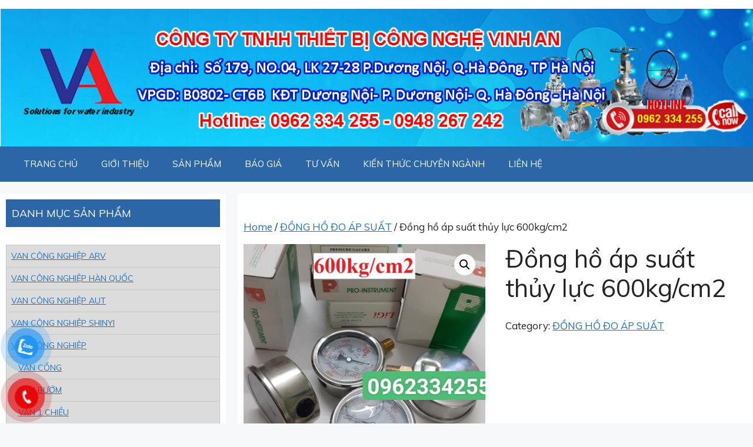

--- FILE ---
content_type: text/html; charset=UTF-8
request_url: https://vinhan-jsc.com/san-pham/dong-ho-ap-suat-thuy-luc-600kg-cm2/
body_size: 18939
content:
<!DOCTYPE html>
<html lang="vi">
<head>
	<meta charset="UTF-8">
	<meta name='robots' content='index, follow, max-image-preview:large, max-snippet:-1, max-video-preview:-1' />
<meta name="viewport" content="width=device-width, initial-scale=1">
	<!-- This site is optimized with the Yoast SEO plugin v23.3 - https://yoast.com/wordpress/plugins/seo/ -->
	<title>Đồng hồ áp suất thủy lực 600kg/cm2, chân đứng, chân sau có vành mặt 63mm, 100mm</title>
	<link rel="canonical" href="https://vinhan-jsc.com/san-pham/dong-ho-ap-suat-thuy-luc-600kg-cm2/" />
	<meta property="og:locale" content="vi_VN" />
	<meta property="og:type" content="article" />
	<meta property="og:title" content="Đồng hồ áp suất thủy lực 600kg/cm2, chân đứng, chân sau có vành mặt 63mm, 100mm" />
	<meta property="og:description" content="Đồng hồ đo áp suất 600bar có dầu được cấu tạo như sau: Thân đồng hồ: Vỏ ngoài của đồng hồ áp suất thường được cấu tạo từ các chất liệu inox 304 Mặt đồng hồ: Là bộ phận chủ yếu được làm từ thủy tinh cường lực để kính chống vỡ tốt để tránh trường ... Đọc tiếp" />
	<meta property="og:url" content="https://vinhan-jsc.com/san-pham/dong-ho-ap-suat-thuy-luc-600kg-cm2/" />
	<meta property="og:site_name" content="VINH AN JSC" />
	<meta property="article:modified_time" content="2022-10-19T03:09:27+00:00" />
	<meta property="og:image" content="https://vinhan-jsc.com/wp-content/uploads/2022/06/600kg-3.jpg" />
	<meta property="og:image:width" content="1080" />
	<meta property="og:image:height" content="1080" />
	<meta property="og:image:type" content="image/jpeg" />
	<meta name="twitter:card" content="summary_large_image" />
	<meta name="twitter:label1" content="Ước tính thời gian đọc" />
	<meta name="twitter:data1" content="3 phút" />
	<script type="application/ld+json" class="yoast-schema-graph">{"@context":"https://schema.org","@graph":[{"@type":"WebPage","@id":"https://vinhan-jsc.com/san-pham/dong-ho-ap-suat-thuy-luc-600kg-cm2/","url":"https://vinhan-jsc.com/san-pham/dong-ho-ap-suat-thuy-luc-600kg-cm2/","name":"Đồng hồ áp suất thủy lực 600kg/cm2, chân đứng, chân sau có vành mặt 63mm, 100mm","isPartOf":{"@id":"https://vinhan-jsc.com/#website"},"primaryImageOfPage":{"@id":"https://vinhan-jsc.com/san-pham/dong-ho-ap-suat-thuy-luc-600kg-cm2/#primaryimage"},"image":{"@id":"https://vinhan-jsc.com/san-pham/dong-ho-ap-suat-thuy-luc-600kg-cm2/#primaryimage"},"thumbnailUrl":"https://vinhan-jsc.com/wp-content/uploads/2022/06/600kg-3.jpg","datePublished":"2022-06-09T04:31:28+00:00","dateModified":"2022-10-19T03:09:27+00:00","breadcrumb":{"@id":"https://vinhan-jsc.com/san-pham/dong-ho-ap-suat-thuy-luc-600kg-cm2/#breadcrumb"},"inLanguage":"vi","potentialAction":[{"@type":"ReadAction","target":["https://vinhan-jsc.com/san-pham/dong-ho-ap-suat-thuy-luc-600kg-cm2/"]}]},{"@type":"ImageObject","inLanguage":"vi","@id":"https://vinhan-jsc.com/san-pham/dong-ho-ap-suat-thuy-luc-600kg-cm2/#primaryimage","url":"https://vinhan-jsc.com/wp-content/uploads/2022/06/600kg-3.jpg","contentUrl":"https://vinhan-jsc.com/wp-content/uploads/2022/06/600kg-3.jpg","width":1080,"height":1080,"caption":"Đồng hồ áp suất thủy lực 600kg/cm2"},{"@type":"BreadcrumbList","@id":"https://vinhan-jsc.com/san-pham/dong-ho-ap-suat-thuy-luc-600kg-cm2/#breadcrumb","itemListElement":[{"@type":"ListItem","position":1,"name":"Trang chủ","item":"https://vinhan-jsc.com/"},{"@type":"ListItem","position":2,"name":"Cửa hàng","item":"https://vinhan-jsc.com/cua-hang/"},{"@type":"ListItem","position":3,"name":"Đồng hồ áp suất thủy lực 600kg/cm2"}]},{"@type":"WebSite","@id":"https://vinhan-jsc.com/#website","url":"https://vinhan-jsc.com/","name":"VINH AN JSC","description":"CTY TNHH THIẾT BỊ CÔNG NGHỆ VINH AN","publisher":{"@id":"https://vinhan-jsc.com/#organization"},"potentialAction":[{"@type":"SearchAction","target":{"@type":"EntryPoint","urlTemplate":"https://vinhan-jsc.com/?s={search_term_string}"},"query-input":"required name=search_term_string"}],"inLanguage":"vi"},{"@type":"Organization","@id":"https://vinhan-jsc.com/#organization","name":"VINH AN JSC","url":"https://vinhan-jsc.com/","logo":{"@type":"ImageObject","inLanguage":"vi","@id":"https://vinhan-jsc.com/#/schema/logo/image/","url":"https://vinhan-jsc.com/wp-content/uploads/2024/08/vinhan-banner-2.jpg","contentUrl":"https://vinhan-jsc.com/wp-content/uploads/2024/08/vinhan-banner-2.jpg","width":1300,"height":238,"caption":"VINH AN JSC"},"image":{"@id":"https://vinhan-jsc.com/#/schema/logo/image/"}}]}</script>
	<!-- / Yoast SEO plugin. -->


<link rel="alternate" type="application/rss+xml" title="Dòng thông tin VINH AN JSC &raquo;" href="https://vinhan-jsc.com/feed/" />
<link rel="alternate" type="application/rss+xml" title="VINH AN JSC &raquo; Dòng bình luận" href="https://vinhan-jsc.com/comments/feed/" />
<link rel="alternate" title="oNhúng (JSON)" type="application/json+oembed" href="https://vinhan-jsc.com/wp-json/oembed/1.0/embed?url=https%3A%2F%2Fvinhan-jsc.com%2Fsan-pham%2Fdong-ho-ap-suat-thuy-luc-600kg-cm2%2F" />
<link rel="alternate" title="oNhúng (XML)" type="text/xml+oembed" href="https://vinhan-jsc.com/wp-json/oembed/1.0/embed?url=https%3A%2F%2Fvinhan-jsc.com%2Fsan-pham%2Fdong-ho-ap-suat-thuy-luc-600kg-cm2%2F&#038;format=xml" />
<style id='wp-img-auto-sizes-contain-inline-css'>
img:is([sizes=auto i],[sizes^="auto," i]){contain-intrinsic-size:3000px 1500px}
/*# sourceURL=wp-img-auto-sizes-contain-inline-css */
</style>
<style id='wp-emoji-styles-inline-css'>

	img.wp-smiley, img.emoji {
		display: inline !important;
		border: none !important;
		box-shadow: none !important;
		height: 1em !important;
		width: 1em !important;
		margin: 0 0.07em !important;
		vertical-align: -0.1em !important;
		background: none !important;
		padding: 0 !important;
	}
/*# sourceURL=wp-emoji-styles-inline-css */
</style>
<style id='wp-block-library-inline-css'>
:root{--wp-block-synced-color:#7a00df;--wp-block-synced-color--rgb:122,0,223;--wp-bound-block-color:var(--wp-block-synced-color);--wp-editor-canvas-background:#ddd;--wp-admin-theme-color:#007cba;--wp-admin-theme-color--rgb:0,124,186;--wp-admin-theme-color-darker-10:#006ba1;--wp-admin-theme-color-darker-10--rgb:0,107,160.5;--wp-admin-theme-color-darker-20:#005a87;--wp-admin-theme-color-darker-20--rgb:0,90,135;--wp-admin-border-width-focus:2px}@media (min-resolution:192dpi){:root{--wp-admin-border-width-focus:1.5px}}.wp-element-button{cursor:pointer}:root .has-very-light-gray-background-color{background-color:#eee}:root .has-very-dark-gray-background-color{background-color:#313131}:root .has-very-light-gray-color{color:#eee}:root .has-very-dark-gray-color{color:#313131}:root .has-vivid-green-cyan-to-vivid-cyan-blue-gradient-background{background:linear-gradient(135deg,#00d084,#0693e3)}:root .has-purple-crush-gradient-background{background:linear-gradient(135deg,#34e2e4,#4721fb 50%,#ab1dfe)}:root .has-hazy-dawn-gradient-background{background:linear-gradient(135deg,#faaca8,#dad0ec)}:root .has-subdued-olive-gradient-background{background:linear-gradient(135deg,#fafae1,#67a671)}:root .has-atomic-cream-gradient-background{background:linear-gradient(135deg,#fdd79a,#004a59)}:root .has-nightshade-gradient-background{background:linear-gradient(135deg,#330968,#31cdcf)}:root .has-midnight-gradient-background{background:linear-gradient(135deg,#020381,#2874fc)}:root{--wp--preset--font-size--normal:16px;--wp--preset--font-size--huge:42px}.has-regular-font-size{font-size:1em}.has-larger-font-size{font-size:2.625em}.has-normal-font-size{font-size:var(--wp--preset--font-size--normal)}.has-huge-font-size{font-size:var(--wp--preset--font-size--huge)}.has-text-align-center{text-align:center}.has-text-align-left{text-align:left}.has-text-align-right{text-align:right}.has-fit-text{white-space:nowrap!important}#end-resizable-editor-section{display:none}.aligncenter{clear:both}.items-justified-left{justify-content:flex-start}.items-justified-center{justify-content:center}.items-justified-right{justify-content:flex-end}.items-justified-space-between{justify-content:space-between}.screen-reader-text{border:0;clip-path:inset(50%);height:1px;margin:-1px;overflow:hidden;padding:0;position:absolute;width:1px;word-wrap:normal!important}.screen-reader-text:focus{background-color:#ddd;clip-path:none;color:#444;display:block;font-size:1em;height:auto;left:5px;line-height:normal;padding:15px 23px 14px;text-decoration:none;top:5px;width:auto;z-index:100000}html :where(.has-border-color){border-style:solid}html :where([style*=border-top-color]){border-top-style:solid}html :where([style*=border-right-color]){border-right-style:solid}html :where([style*=border-bottom-color]){border-bottom-style:solid}html :where([style*=border-left-color]){border-left-style:solid}html :where([style*=border-width]){border-style:solid}html :where([style*=border-top-width]){border-top-style:solid}html :where([style*=border-right-width]){border-right-style:solid}html :where([style*=border-bottom-width]){border-bottom-style:solid}html :where([style*=border-left-width]){border-left-style:solid}html :where(img[class*=wp-image-]){height:auto;max-width:100%}:where(figure){margin:0 0 1em}html :where(.is-position-sticky){--wp-admin--admin-bar--position-offset:var(--wp-admin--admin-bar--height,0px)}@media screen and (max-width:600px){html :where(.is-position-sticky){--wp-admin--admin-bar--position-offset:0px}}

/*# sourceURL=wp-block-library-inline-css */
</style><link rel='stylesheet' id='wc-blocks-style-css' href='https://vinhan-jsc.com/wp-content/plugins/woocommerce/assets/client/blocks/wc-blocks.css?ver=wc-9.2.4' media='all' />
<style id='global-styles-inline-css'>
:root{--wp--preset--aspect-ratio--square: 1;--wp--preset--aspect-ratio--4-3: 4/3;--wp--preset--aspect-ratio--3-4: 3/4;--wp--preset--aspect-ratio--3-2: 3/2;--wp--preset--aspect-ratio--2-3: 2/3;--wp--preset--aspect-ratio--16-9: 16/9;--wp--preset--aspect-ratio--9-16: 9/16;--wp--preset--color--black: #000000;--wp--preset--color--cyan-bluish-gray: #abb8c3;--wp--preset--color--white: #ffffff;--wp--preset--color--pale-pink: #f78da7;--wp--preset--color--vivid-red: #cf2e2e;--wp--preset--color--luminous-vivid-orange: #ff6900;--wp--preset--color--luminous-vivid-amber: #fcb900;--wp--preset--color--light-green-cyan: #7bdcb5;--wp--preset--color--vivid-green-cyan: #00d084;--wp--preset--color--pale-cyan-blue: #8ed1fc;--wp--preset--color--vivid-cyan-blue: #0693e3;--wp--preset--color--vivid-purple: #9b51e0;--wp--preset--color--contrast: var(--contrast);--wp--preset--color--contrast-2: var(--contrast-2);--wp--preset--color--contrast-3: var(--contrast-3);--wp--preset--color--base: var(--base);--wp--preset--color--base-2: var(--base-2);--wp--preset--color--base-3: var(--base-3);--wp--preset--color--accent: var(--accent);--wp--preset--gradient--vivid-cyan-blue-to-vivid-purple: linear-gradient(135deg,rgb(6,147,227) 0%,rgb(155,81,224) 100%);--wp--preset--gradient--light-green-cyan-to-vivid-green-cyan: linear-gradient(135deg,rgb(122,220,180) 0%,rgb(0,208,130) 100%);--wp--preset--gradient--luminous-vivid-amber-to-luminous-vivid-orange: linear-gradient(135deg,rgb(252,185,0) 0%,rgb(255,105,0) 100%);--wp--preset--gradient--luminous-vivid-orange-to-vivid-red: linear-gradient(135deg,rgb(255,105,0) 0%,rgb(207,46,46) 100%);--wp--preset--gradient--very-light-gray-to-cyan-bluish-gray: linear-gradient(135deg,rgb(238,238,238) 0%,rgb(169,184,195) 100%);--wp--preset--gradient--cool-to-warm-spectrum: linear-gradient(135deg,rgb(74,234,220) 0%,rgb(151,120,209) 20%,rgb(207,42,186) 40%,rgb(238,44,130) 60%,rgb(251,105,98) 80%,rgb(254,248,76) 100%);--wp--preset--gradient--blush-light-purple: linear-gradient(135deg,rgb(255,206,236) 0%,rgb(152,150,240) 100%);--wp--preset--gradient--blush-bordeaux: linear-gradient(135deg,rgb(254,205,165) 0%,rgb(254,45,45) 50%,rgb(107,0,62) 100%);--wp--preset--gradient--luminous-dusk: linear-gradient(135deg,rgb(255,203,112) 0%,rgb(199,81,192) 50%,rgb(65,88,208) 100%);--wp--preset--gradient--pale-ocean: linear-gradient(135deg,rgb(255,245,203) 0%,rgb(182,227,212) 50%,rgb(51,167,181) 100%);--wp--preset--gradient--electric-grass: linear-gradient(135deg,rgb(202,248,128) 0%,rgb(113,206,126) 100%);--wp--preset--gradient--midnight: linear-gradient(135deg,rgb(2,3,129) 0%,rgb(40,116,252) 100%);--wp--preset--font-size--small: 13px;--wp--preset--font-size--medium: 20px;--wp--preset--font-size--large: 36px;--wp--preset--font-size--x-large: 42px;--wp--preset--font-family--inter: "Inter", sans-serif;--wp--preset--font-family--cardo: Cardo;--wp--preset--spacing--20: 0.44rem;--wp--preset--spacing--30: 0.67rem;--wp--preset--spacing--40: 1rem;--wp--preset--spacing--50: 1.5rem;--wp--preset--spacing--60: 2.25rem;--wp--preset--spacing--70: 3.38rem;--wp--preset--spacing--80: 5.06rem;--wp--preset--shadow--natural: 6px 6px 9px rgba(0, 0, 0, 0.2);--wp--preset--shadow--deep: 12px 12px 50px rgba(0, 0, 0, 0.4);--wp--preset--shadow--sharp: 6px 6px 0px rgba(0, 0, 0, 0.2);--wp--preset--shadow--outlined: 6px 6px 0px -3px rgb(255, 255, 255), 6px 6px rgb(0, 0, 0);--wp--preset--shadow--crisp: 6px 6px 0px rgb(0, 0, 0);}:where(.is-layout-flex){gap: 0.5em;}:where(.is-layout-grid){gap: 0.5em;}body .is-layout-flex{display: flex;}.is-layout-flex{flex-wrap: wrap;align-items: center;}.is-layout-flex > :is(*, div){margin: 0;}body .is-layout-grid{display: grid;}.is-layout-grid > :is(*, div){margin: 0;}:where(.wp-block-columns.is-layout-flex){gap: 2em;}:where(.wp-block-columns.is-layout-grid){gap: 2em;}:where(.wp-block-post-template.is-layout-flex){gap: 1.25em;}:where(.wp-block-post-template.is-layout-grid){gap: 1.25em;}.has-black-color{color: var(--wp--preset--color--black) !important;}.has-cyan-bluish-gray-color{color: var(--wp--preset--color--cyan-bluish-gray) !important;}.has-white-color{color: var(--wp--preset--color--white) !important;}.has-pale-pink-color{color: var(--wp--preset--color--pale-pink) !important;}.has-vivid-red-color{color: var(--wp--preset--color--vivid-red) !important;}.has-luminous-vivid-orange-color{color: var(--wp--preset--color--luminous-vivid-orange) !important;}.has-luminous-vivid-amber-color{color: var(--wp--preset--color--luminous-vivid-amber) !important;}.has-light-green-cyan-color{color: var(--wp--preset--color--light-green-cyan) !important;}.has-vivid-green-cyan-color{color: var(--wp--preset--color--vivid-green-cyan) !important;}.has-pale-cyan-blue-color{color: var(--wp--preset--color--pale-cyan-blue) !important;}.has-vivid-cyan-blue-color{color: var(--wp--preset--color--vivid-cyan-blue) !important;}.has-vivid-purple-color{color: var(--wp--preset--color--vivid-purple) !important;}.has-black-background-color{background-color: var(--wp--preset--color--black) !important;}.has-cyan-bluish-gray-background-color{background-color: var(--wp--preset--color--cyan-bluish-gray) !important;}.has-white-background-color{background-color: var(--wp--preset--color--white) !important;}.has-pale-pink-background-color{background-color: var(--wp--preset--color--pale-pink) !important;}.has-vivid-red-background-color{background-color: var(--wp--preset--color--vivid-red) !important;}.has-luminous-vivid-orange-background-color{background-color: var(--wp--preset--color--luminous-vivid-orange) !important;}.has-luminous-vivid-amber-background-color{background-color: var(--wp--preset--color--luminous-vivid-amber) !important;}.has-light-green-cyan-background-color{background-color: var(--wp--preset--color--light-green-cyan) !important;}.has-vivid-green-cyan-background-color{background-color: var(--wp--preset--color--vivid-green-cyan) !important;}.has-pale-cyan-blue-background-color{background-color: var(--wp--preset--color--pale-cyan-blue) !important;}.has-vivid-cyan-blue-background-color{background-color: var(--wp--preset--color--vivid-cyan-blue) !important;}.has-vivid-purple-background-color{background-color: var(--wp--preset--color--vivid-purple) !important;}.has-black-border-color{border-color: var(--wp--preset--color--black) !important;}.has-cyan-bluish-gray-border-color{border-color: var(--wp--preset--color--cyan-bluish-gray) !important;}.has-white-border-color{border-color: var(--wp--preset--color--white) !important;}.has-pale-pink-border-color{border-color: var(--wp--preset--color--pale-pink) !important;}.has-vivid-red-border-color{border-color: var(--wp--preset--color--vivid-red) !important;}.has-luminous-vivid-orange-border-color{border-color: var(--wp--preset--color--luminous-vivid-orange) !important;}.has-luminous-vivid-amber-border-color{border-color: var(--wp--preset--color--luminous-vivid-amber) !important;}.has-light-green-cyan-border-color{border-color: var(--wp--preset--color--light-green-cyan) !important;}.has-vivid-green-cyan-border-color{border-color: var(--wp--preset--color--vivid-green-cyan) !important;}.has-pale-cyan-blue-border-color{border-color: var(--wp--preset--color--pale-cyan-blue) !important;}.has-vivid-cyan-blue-border-color{border-color: var(--wp--preset--color--vivid-cyan-blue) !important;}.has-vivid-purple-border-color{border-color: var(--wp--preset--color--vivid-purple) !important;}.has-vivid-cyan-blue-to-vivid-purple-gradient-background{background: var(--wp--preset--gradient--vivid-cyan-blue-to-vivid-purple) !important;}.has-light-green-cyan-to-vivid-green-cyan-gradient-background{background: var(--wp--preset--gradient--light-green-cyan-to-vivid-green-cyan) !important;}.has-luminous-vivid-amber-to-luminous-vivid-orange-gradient-background{background: var(--wp--preset--gradient--luminous-vivid-amber-to-luminous-vivid-orange) !important;}.has-luminous-vivid-orange-to-vivid-red-gradient-background{background: var(--wp--preset--gradient--luminous-vivid-orange-to-vivid-red) !important;}.has-very-light-gray-to-cyan-bluish-gray-gradient-background{background: var(--wp--preset--gradient--very-light-gray-to-cyan-bluish-gray) !important;}.has-cool-to-warm-spectrum-gradient-background{background: var(--wp--preset--gradient--cool-to-warm-spectrum) !important;}.has-blush-light-purple-gradient-background{background: var(--wp--preset--gradient--blush-light-purple) !important;}.has-blush-bordeaux-gradient-background{background: var(--wp--preset--gradient--blush-bordeaux) !important;}.has-luminous-dusk-gradient-background{background: var(--wp--preset--gradient--luminous-dusk) !important;}.has-pale-ocean-gradient-background{background: var(--wp--preset--gradient--pale-ocean) !important;}.has-electric-grass-gradient-background{background: var(--wp--preset--gradient--electric-grass) !important;}.has-midnight-gradient-background{background: var(--wp--preset--gradient--midnight) !important;}.has-small-font-size{font-size: var(--wp--preset--font-size--small) !important;}.has-medium-font-size{font-size: var(--wp--preset--font-size--medium) !important;}.has-large-font-size{font-size: var(--wp--preset--font-size--large) !important;}.has-x-large-font-size{font-size: var(--wp--preset--font-size--x-large) !important;}
/*# sourceURL=global-styles-inline-css */
</style>

<style id='classic-theme-styles-inline-css'>
/*! This file is auto-generated */
.wp-block-button__link{color:#fff;background-color:#32373c;border-radius:9999px;box-shadow:none;text-decoration:none;padding:calc(.667em + 2px) calc(1.333em + 2px);font-size:1.125em}.wp-block-file__button{background:#32373c;color:#fff;text-decoration:none}
/*# sourceURL=/wp-includes/css/classic-themes.min.css */
</style>
<link rel='stylesheet' id='photoswipe-css' href='https://vinhan-jsc.com/wp-content/plugins/woocommerce/assets/css/photoswipe/photoswipe.min.css?ver=9.2.4' media='all' />
<link rel='stylesheet' id='photoswipe-default-skin-css' href='https://vinhan-jsc.com/wp-content/plugins/woocommerce/assets/css/photoswipe/default-skin/default-skin.min.css?ver=9.2.4' media='all' />
<link rel='stylesheet' id='woocommerce-layout-css' href='https://vinhan-jsc.com/wp-content/plugins/woocommerce/assets/css/woocommerce-layout.css?ver=9.2.4' media='all' />
<link rel='stylesheet' id='woocommerce-smallscreen-css' href='https://vinhan-jsc.com/wp-content/plugins/woocommerce/assets/css/woocommerce-smallscreen.css?ver=9.2.4' media='only screen and (max-width: 768px)' />
<link rel='stylesheet' id='woocommerce-general-css' href='https://vinhan-jsc.com/wp-content/plugins/woocommerce/assets/css/woocommerce.css?ver=9.2.4' media='all' />
<style id='woocommerce-general-inline-css'>
.woocommerce .page-header-image-single {display: none;}.woocommerce .entry-content,.woocommerce .product .entry-summary {margin-top: 0;}.related.products {clear: both;}.checkout-subscribe-prompt.clear {visibility: visible;height: initial;width: initial;}@media (max-width:768px) {.woocommerce .woocommerce-ordering,.woocommerce-page .woocommerce-ordering {float: none;}.woocommerce .woocommerce-ordering select {max-width: 100%;}.woocommerce ul.products li.product,.woocommerce-page ul.products li.product,.woocommerce-page[class*=columns-] ul.products li.product,.woocommerce[class*=columns-] ul.products li.product {width: 100%;float: none;}}
/*# sourceURL=woocommerce-general-inline-css */
</style>
<style id='woocommerce-inline-inline-css'>
.woocommerce form .form-row .required { visibility: visible; }
/*# sourceURL=woocommerce-inline-inline-css */
</style>
<link rel='stylesheet' id='wpos-slick-style-css' href='https://vinhan-jsc.com/wp-content/plugins/wp-logo-showcase-responsive-slider-slider/assets/css/slick.css?ver=3.8.1' media='all' />
<link rel='stylesheet' id='wpls-public-style-css' href='https://vinhan-jsc.com/wp-content/plugins/wp-logo-showcase-responsive-slider-slider/assets/css/wpls-public.css?ver=3.8.1' media='all' />
<link rel='stylesheet' id='pzf-style-css' href='https://vinhan-jsc.com/wp-content/plugins/button-contact-vr/css/style.css?ver=6.9' media='all' />
<link rel='stylesheet' id='generate-widget-areas-css' href='https://vinhan-jsc.com/wp-content/themes/generatepress/assets/css/components/widget-areas.min.css?ver=3.3.0' media='all' />
<link rel='stylesheet' id='generate-style-css' href='https://vinhan-jsc.com/wp-content/themes/generatepress/assets/css/main.min.css?ver=3.3.0' media='all' />
<style id='generate-style-inline-css'>
body{background-color:var(--base-2);color:var(--contrast);}a{color:var(--accent);}a{text-decoration:underline;}.entry-title a, .site-branding a, a.button, .wp-block-button__link, .main-navigation a{text-decoration:none;}a:hover, a:focus, a:active{color:var(--contrast);}.grid-container{max-width:1300px;}.wp-block-group__inner-container{max-width:1300px;margin-left:auto;margin-right:auto;}:root{--contrast:#222222;--contrast-2:#575760;--contrast-3:#b2b2be;--base:#f0f0f0;--base-2:#f7f8f9;--base-3:#ffffff;--accent:#1e73be;}:root .has-contrast-color{color:var(--contrast);}:root .has-contrast-background-color{background-color:var(--contrast);}:root .has-contrast-2-color{color:var(--contrast-2);}:root .has-contrast-2-background-color{background-color:var(--contrast-2);}:root .has-contrast-3-color{color:var(--contrast-3);}:root .has-contrast-3-background-color{background-color:var(--contrast-3);}:root .has-base-color{color:var(--base);}:root .has-base-background-color{background-color:var(--base);}:root .has-base-2-color{color:var(--base-2);}:root .has-base-2-background-color{background-color:var(--base-2);}:root .has-base-3-color{color:var(--base-3);}:root .has-base-3-background-color{background-color:var(--base-3);}:root .has-accent-color{color:var(--accent);}:root .has-accent-background-color{background-color:var(--accent);}html{font-family:Times New Roman;}.top-bar{background-color:#636363;color:#ffffff;}.top-bar a{color:#ffffff;}.top-bar a:hover{color:#303030;}.site-header{background-color:var(--base-3);}.main-title a,.main-title a:hover{color:var(--contrast);}.site-description{color:var(--contrast-2);}.mobile-menu-control-wrapper .menu-toggle,.mobile-menu-control-wrapper .menu-toggle:hover,.mobile-menu-control-wrapper .menu-toggle:focus,.has-inline-mobile-toggle #site-navigation.toggled{background-color:rgba(0, 0, 0, 0.02);}.main-navigation,.main-navigation ul ul{background-color:var(--base-3);}.main-navigation .main-nav ul li a, .main-navigation .menu-toggle, .main-navigation .menu-bar-items{color:var(--contrast);}.main-navigation .main-nav ul li:not([class*="current-menu-"]):hover > a, .main-navigation .main-nav ul li:not([class*="current-menu-"]):focus > a, .main-navigation .main-nav ul li.sfHover:not([class*="current-menu-"]) > a, .main-navigation .menu-bar-item:hover > a, .main-navigation .menu-bar-item.sfHover > a{color:var(--accent);}button.menu-toggle:hover,button.menu-toggle:focus{color:var(--contrast);}.main-navigation .main-nav ul li[class*="current-menu-"] > a{color:var(--accent);}.navigation-search input[type="search"],.navigation-search input[type="search"]:active, .navigation-search input[type="search"]:focus, .main-navigation .main-nav ul li.search-item.active > a, .main-navigation .menu-bar-items .search-item.active > a{color:var(--accent);}.main-navigation ul ul{background-color:var(--base);}.separate-containers .inside-article, .separate-containers .comments-area, .separate-containers .page-header, .one-container .container, .separate-containers .paging-navigation, .inside-page-header{background-color:var(--base-3);}.entry-title a{color:var(--contrast);}.entry-title a:hover{color:var(--contrast-2);}.entry-meta{color:var(--contrast-2);}.sidebar .widget{background-color:var(--base-3);}.footer-widgets{background-color:var(--base-3);}.site-info{background-color:var(--base-3);}input[type="text"],input[type="email"],input[type="url"],input[type="password"],input[type="search"],input[type="tel"],input[type="number"],textarea,select{color:var(--contrast);background-color:var(--base-2);border-color:var(--base);}input[type="text"]:focus,input[type="email"]:focus,input[type="url"]:focus,input[type="password"]:focus,input[type="search"]:focus,input[type="tel"]:focus,input[type="number"]:focus,textarea:focus,select:focus{color:var(--contrast);background-color:var(--base-2);border-color:var(--contrast-3);}button,html input[type="button"],input[type="reset"],input[type="submit"],a.button,a.wp-block-button__link:not(.has-background){color:#ffffff;background-color:#55555e;}button:hover,html input[type="button"]:hover,input[type="reset"]:hover,input[type="submit"]:hover,a.button:hover,button:focus,html input[type="button"]:focus,input[type="reset"]:focus,input[type="submit"]:focus,a.button:focus,a.wp-block-button__link:not(.has-background):active,a.wp-block-button__link:not(.has-background):focus,a.wp-block-button__link:not(.has-background):hover{color:#ffffff;background-color:#3f4047;}a.generate-back-to-top{background-color:rgba( 0,0,0,0.4 );color:#ffffff;}a.generate-back-to-top:hover,a.generate-back-to-top:focus{background-color:rgba( 0,0,0,0.6 );color:#ffffff;}:root{--gp-search-modal-bg-color:var(--base-3);--gp-search-modal-text-color:var(--contrast);--gp-search-modal-overlay-bg-color:rgba(0,0,0,0.2);}@media (max-width:768px){.main-navigation .menu-bar-item:hover > a, .main-navigation .menu-bar-item.sfHover > a{background:none;color:var(--contrast);}}.nav-below-header .main-navigation .inside-navigation.grid-container, .nav-above-header .main-navigation .inside-navigation.grid-container{padding:0px 20px 0px 20px;}.site-main .wp-block-group__inner-container{padding:40px;}.separate-containers .paging-navigation{padding-top:20px;padding-bottom:20px;}.entry-content .alignwide, body:not(.no-sidebar) .entry-content .alignfull{margin-left:-40px;width:calc(100% + 80px);max-width:calc(100% + 80px);}.rtl .menu-item-has-children .dropdown-menu-toggle{padding-left:20px;}.rtl .main-navigation .main-nav ul li.menu-item-has-children > a{padding-right:20px;}@media (max-width:768px){.separate-containers .inside-article, .separate-containers .comments-area, .separate-containers .page-header, .separate-containers .paging-navigation, .one-container .site-content, .inside-page-header{padding:30px;}.site-main .wp-block-group__inner-container{padding:30px;}.inside-top-bar{padding-right:30px;padding-left:30px;}.inside-header{padding-right:30px;padding-left:30px;}.widget-area .widget{padding-top:30px;padding-right:30px;padding-bottom:30px;padding-left:30px;}.footer-widgets-container{padding-top:30px;padding-right:30px;padding-bottom:30px;padding-left:30px;}.inside-site-info{padding-right:30px;padding-left:30px;}.entry-content .alignwide, body:not(.no-sidebar) .entry-content .alignfull{margin-left:-30px;width:calc(100% + 60px);max-width:calc(100% + 60px);}.one-container .site-main .paging-navigation{margin-bottom:20px;}}/* End cached CSS */.is-right-sidebar{width:30%;}.is-left-sidebar{width:30%;}.site-content .content-area{width:70%;}@media (max-width:768px){.main-navigation .menu-toggle,.sidebar-nav-mobile:not(#sticky-placeholder){display:block;}.main-navigation ul,.gen-sidebar-nav,.main-navigation:not(.slideout-navigation):not(.toggled) .main-nav > ul,.has-inline-mobile-toggle #site-navigation .inside-navigation > *:not(.navigation-search):not(.main-nav){display:none;}.nav-align-right .inside-navigation,.nav-align-center .inside-navigation{justify-content:space-between;}}
/*# sourceURL=generate-style-inline-css */
</style>
<link rel='stylesheet' id='recent-posts-widget-with-thumbnails-public-style-css' href='https://vinhan-jsc.com/wp-content/plugins/recent-posts-widget-with-thumbnails/public.css?ver=7.1.1' media='all' />
<script src="https://vinhan-jsc.com/wp-includes/js/jquery/jquery.min.js?ver=3.7.1" id="jquery-core-js"></script>
<script src="https://vinhan-jsc.com/wp-includes/js/jquery/jquery-migrate.min.js?ver=3.4.1" id="jquery-migrate-js"></script>
<script src="https://vinhan-jsc.com/wp-content/plugins/woocommerce/assets/js/jquery-blockui/jquery.blockUI.min.js?ver=2.7.0-wc.9.2.4" id="jquery-blockui-js" defer data-wp-strategy="defer"></script>
<script id="wc-add-to-cart-js-extra">
var wc_add_to_cart_params = {"ajax_url":"/wp-admin/admin-ajax.php","wc_ajax_url":"/?wc-ajax=%%endpoint%%","i18n_view_cart":"View cart","cart_url":"https://vinhan-jsc.com/gio-hang/","is_cart":"","cart_redirect_after_add":"no"};
//# sourceURL=wc-add-to-cart-js-extra
</script>
<script src="https://vinhan-jsc.com/wp-content/plugins/woocommerce/assets/js/frontend/add-to-cart.min.js?ver=9.2.4" id="wc-add-to-cart-js" defer data-wp-strategy="defer"></script>
<script src="https://vinhan-jsc.com/wp-content/plugins/woocommerce/assets/js/zoom/jquery.zoom.min.js?ver=1.7.21-wc.9.2.4" id="zoom-js" defer data-wp-strategy="defer"></script>
<script src="https://vinhan-jsc.com/wp-content/plugins/woocommerce/assets/js/flexslider/jquery.flexslider.min.js?ver=2.7.2-wc.9.2.4" id="flexslider-js" defer data-wp-strategy="defer"></script>
<script src="https://vinhan-jsc.com/wp-content/plugins/woocommerce/assets/js/photoswipe/photoswipe.min.js?ver=4.1.1-wc.9.2.4" id="photoswipe-js" defer data-wp-strategy="defer"></script>
<script src="https://vinhan-jsc.com/wp-content/plugins/woocommerce/assets/js/photoswipe/photoswipe-ui-default.min.js?ver=4.1.1-wc.9.2.4" id="photoswipe-ui-default-js" defer data-wp-strategy="defer"></script>
<script id="wc-single-product-js-extra">
var wc_single_product_params = {"i18n_required_rating_text":"Please select a rating","review_rating_required":"yes","flexslider":{"rtl":false,"animation":"slide","smoothHeight":true,"directionNav":false,"controlNav":"thumbnails","slideshow":false,"animationSpeed":500,"animationLoop":false,"allowOneSlide":false},"zoom_enabled":"1","zoom_options":[],"photoswipe_enabled":"1","photoswipe_options":{"shareEl":false,"closeOnScroll":false,"history":false,"hideAnimationDuration":0,"showAnimationDuration":0},"flexslider_enabled":"1"};
//# sourceURL=wc-single-product-js-extra
</script>
<script src="https://vinhan-jsc.com/wp-content/plugins/woocommerce/assets/js/frontend/single-product.min.js?ver=9.2.4" id="wc-single-product-js" defer data-wp-strategy="defer"></script>
<script src="https://vinhan-jsc.com/wp-content/plugins/woocommerce/assets/js/js-cookie/js.cookie.min.js?ver=2.1.4-wc.9.2.4" id="js-cookie-js" defer data-wp-strategy="defer"></script>
<script id="woocommerce-js-extra">
var woocommerce_params = {"ajax_url":"/wp-admin/admin-ajax.php","wc_ajax_url":"/?wc-ajax=%%endpoint%%"};
//# sourceURL=woocommerce-js-extra
</script>
<script src="https://vinhan-jsc.com/wp-content/plugins/woocommerce/assets/js/frontend/woocommerce.min.js?ver=9.2.4" id="woocommerce-js" defer data-wp-strategy="defer"></script>
<link rel="https://api.w.org/" href="https://vinhan-jsc.com/wp-json/" /><link rel="alternate" title="JSON" type="application/json" href="https://vinhan-jsc.com/wp-json/wp/v2/product/3274" /><link rel="EditURI" type="application/rsd+xml" title="RSD" href="https://vinhan-jsc.com/xmlrpc.php?rsd" />
<meta name="generator" content="WordPress 6.9" />
<meta name="generator" content="WooCommerce 9.2.4" />
<link rel='shortlink' href='https://vinhan-jsc.com/?p=3274' />
<!-- Google tag (gtag.js) -->
<script async src="https://www.googletagmanager.com/gtag/js?id=UA-127224947-1"></script>
<script>
  window.dataLayer = window.dataLayer || [];
  function gtag(){dataLayer.push(arguments);}
  gtag('js', new Date());

  gtag('config', 'UA-127224947-1');
</script>
<link href='https://fonts.googleapis.com/css?family=Muli' rel='stylesheet'>	<noscript><style>.woocommerce-product-gallery{ opacity: 1 !important; }</style></noscript>
	<style class='wp-fonts-local'>
@font-face{font-family:Inter;font-style:normal;font-weight:300 900;font-display:fallback;src:url('https://vinhan-jsc.com/wp-content/plugins/woocommerce/assets/fonts/Inter-VariableFont_slnt,wght.woff2') format('woff2');font-stretch:normal;}
@font-face{font-family:Cardo;font-style:normal;font-weight:400;font-display:fallback;src:url('https://vinhan-jsc.com/wp-content/plugins/woocommerce/assets/fonts/cardo_normal_400.woff2') format('woff2');}
</style>
<link rel="icon" href="https://vinhan-jsc.com/wp-content/uploads/2018/10/favicon-1-100x100.jpg" sizes="32x32" />
<link rel="icon" href="https://vinhan-jsc.com/wp-content/uploads/2018/10/favicon-1-300x300.jpg" sizes="192x192" />
<link rel="apple-touch-icon" href="https://vinhan-jsc.com/wp-content/uploads/2018/10/favicon-1-300x300.jpg" />
<meta name="msapplication-TileImage" content="https://vinhan-jsc.com/wp-content/uploads/2018/10/favicon-1-300x300.jpg" />
		<style id="wp-custom-css">
			.inside-header {
padding: 0px;
}
.separate-containers .inside-article, .widget-area .widget, .footer-widgets {
padding: 10px;
}
body {
    font-family: 'Muli';
}
.footer-widgets  a {
color: #222;
}
.footer-widgets h3 {
font-size: 20px;
}
.footer-widgets .widget-title {
font-size: 20px;
}
.footer-widgets p, .footer-widgets li{
font-size: 16px;
}
.sidebar .widget, .footer-widgets .widget {
font-size: 15px;
}

.footer-widgets .widget-title {
    color: #222;
    text-transform: uppercase;
    font-weight: 700;
	padding: 10px;
}

.footer-widgets {
background-color: transparent;
}

.site-info {
font-size: 13px;
padding: 10px;
background-color: transparent;
	color: #989898;
}
.inside-navigation, .main-navigation .main-nav ul li:hover > a, .main-navigation .main-nav ul li:focus > a, .main-navigation .main-nav ul li.sfHover > a {
background:#2c66a6; 
}
.main-navigation .main-nav ul li[class*="current-menu-"] > a, .main-navigation .main-nav ul li[class*="current-menu-"] > a:hover {
background:#2c66a6;
}
.main-navigation .main-nav ul li a {
color :#fff;
}

#mega-menu-wrap-max_mega_menu_1 #mega-menu-max_mega_menu_1 > li.mega-menu-item {
	width: 100%;	
}

.sidebar .widget .widget-title {
color: #fff;
background: #2c66a6;
padding: 10px;
font-size: 18px;
}
.footer-widget-2 a, .footer-widget-3 a {
text-decoration: none;
}
#mega-menu-wrap-max_mega_menu_1 #mega-menu-max_mega_menu_1 > li.mega-menu-item > a.mega-menu-link {
border: 1px solid #e4e3e3;
}

#mega-menu-wrap-max_mega_menu_1 #mega-menu-max_mega_menu_1 > li.mega-menu-flyout ul.mega-sub-menu li.mega-menu-item a.mega-menu-link {
border-bottom: 1px solid #e4e3e3;
}

.site-footer {
background: #c5c5c5;
	padding: 20px;
}



.widget .search-field {
float: right;
width: 50%;
}
.footer-widget-1.grid-parent.grid-33.tablet-grid-50.mobile-grid-100 {
width: 50%;
}
.footer-widget-2.grid-parent.grid-33.tablet-grid-50.mobile-grid-100, .footer-widget-3.grid-parent.grid-33.tablet-grid-50.mobile-grid-100 {
width: 25%;
}

.woocommerce ul.products li.product .button {
display: none;
}
#nen_trai td:hover{
background: #1e90ff;	
}

.site-logo {
	margin-top: 15px;
}
.header-widget {
margin-right: 150px;
}

.post-image {
width: 30%;
float: right;
}
.camket {
width: 22%;
	float:left;
	padding: 15px;
	text-align: center;
	margin-top: 10px;
	border: 1px solid #cdcdcd;
	margin-left: 5px;
}
#hotro-chantrang {
    bottom: 20%;
    left: 5px;
    position: fixed;
}
#chat-zalo {
    border-radius: 99px;
    background: #0c8800;
    padding: 10px;
    color: #fff;
    font-weight: bold;
    width: 50%;
    margin-bottom: 2px;
}

#hotline {
    border-radius: 99px;
    background: #ff2828;
    padding: 10px;
    color: #fff;
    font-weight: bold;
}

@media screen and (max-width: 780px) {
.header-widget {
width: 100%;
}
.woocommerce ul.products li.product, .woocommerce[class*=columns-] ul.products li.product {
width: 48%;
	float: left;
}
	.camket {
width: 100%;
	}
}


.hotline-phone-ring-wrap {
    position: fixed;
    bottom: 0;
    left: 0;
    z-index: 999999;
}
.hotline-phone-ring {
    position: relative;
    visibility: visible;
    background-color: transparent;
    width: 110px;
    height: 110px;
    cursor: pointer;
    z-index: 11;
    -webkit-backface-visibility: hidden;
    -webkit-transform: translateZ(0);
    transition: visibility .5s;
    left: 0;
    bottom: 0;
    display: block;
}

element.style {
}
.hotline-phone-ring-circle {
    width: 85px;
    height: 85px;
    top: 10px;
    left: 10px;
    position: absolute;
    background-color: transparent;
    border-radius: 100%;
    border: 2px solid #e60808;
    -webkit-animation: phonering-alo-circle-anim 1.2s infinite ease-in-out;
    animation: phonering-alo-circle-anim 1.2s infinite ease-in-out;
    transition: all .5s;
    -webkit-transform-origin: 50% 50%;
    -ms-transform-origin: 50% 50%;
    transform-origin: 50% 50%;
    opacity: 0.5;
}

.hotline-phone-ring-circle-fill {
    width: 55px;
    height: 55px;
    top: 25px;
    left: 25px;
    position: absolute;
    background-color: rgba(230, 8, 8, 0.7);
    border-radius: 100%;
    border: 2px solid transparent;
    -webkit-animation: phonering-alo-circle-fill-anim 2.3s infinite ease-in-out;
    animation: phonering-alo-circle-fill-anim 2.3s infinite ease-in-out;
    transition: all .5s;
    -webkit-transform-origin: 50% 50%;
    -ms-transform-origin: 50% 50%;
    transform-origin: 50% 50%;
}
.hotline-phone-ring-img-circle {
    background-color: #e60808;
    width: 33px;
    height: 33px;
    top: 37px;
    left: 37px;
    position: absolute;
    background-size: 20px;
    border-radius: 100%;
    border: 2px solid transparent;
    -webkit-animation: phonering-alo-circle-img-anim 1s infinite ease-in-out;
    animation: phonering-alo-circle-img-anim 1s infinite ease-in-out;
    -webkit-transform-origin: 50% 50%;
    -ms-transform-origin: 50% 50%;
    transform-origin: 50% 50%;
    display: -webkit-box;
    display: -webkit-flex;
    display: -ms-flexbox;
    display: flex;
    align-items: center;
    justify-content: center;
}

.hotline-phone-ring-img-circle .pps-btn-img {
    display: -webkit-box;
    display: -webkit-flex;
    display: -ms-flexbox;
    display: flex;
}


element.style {
}
.hotline-phone-ring-img-circle .pps-btn-img img {
    width: 20px;
    height: 20px;
}

.hotline-bar {
    position: absolute;
    background: rgba(230, 8, 8, 0.75);
    height: 40px;
    width: 200px;
    line-height: 40px;
    border-radius: 3px;
    padding: 0 10px;
    background-size: 100%;
    cursor: pointer;
    transition: all 0.8s;
    -webkit-transition: all 0.8s;
    z-index: 9;
    box-shadow: 0 14px 28px rgba(0, 0, 0, 0.25), 0 10px 10px rgba(0, 0, 0, 0.1);
    border-radius: 50px !important;
    /* width: 175px !important; */
    left: 33px;
    bottom: 37px;
}

.hotline-bar > a {
    color: #fff;
    text-decoration: none;
    font-size: 15px;
    font-weight: bold;
    text-indent: 50px;
    display: block;
    letter-spacing: 1px;
    line-height: 40px;
    font-family: Arial;
}
.hotline-bar > a {
    color: #fff;
    text-decoration: none;
    font-size: 15px;
    font-weight: bold;
    text-indent: 50px;
    display: block;
    letter-spacing: 1px;
    line-height: 40px;
    font-family: Arial;
}
		</style>
		</head>

<body data-rsssl=1 class="wp-singular product-template-default single single-product postid-3274 wp-custom-logo wp-embed-responsive wp-theme-generatepress theme-generatepress woocommerce woocommerce-page woocommerce-no-js left-sidebar nav-below-header separate-containers header-aligned-left dropdown-hover featured-image-active" itemtype="https://schema.org/Blog" itemscope>
	<a class="screen-reader-text skip-link" href="#content" title="Chuyển đến nội dung">Chuyển đến nội dung</a>		<header class="site-header" id="masthead" aria-label="Trang"  itemtype="https://schema.org/WPHeader" itemscope>
			<div class="inside-header grid-container">
				<div class="site-logo">
					<a href="https://vinhan-jsc.com/" rel="home">
						<img  class="header-image is-logo-image" alt="VINH AN JSC" src="https://vinhan-jsc.com/wp-content/uploads/2024/08/vinhan-banner-2.jpg" width="1300" height="238" />
					</a>
				</div>			</div>
		</header>
				<nav class="main-navigation has-menu-bar-items sub-menu-right" id="site-navigation" aria-label="Chính"  itemtype="https://schema.org/SiteNavigationElement" itemscope>
			<div class="inside-navigation grid-container">
								<button class="menu-toggle" aria-controls="primary-menu" aria-expanded="false">
					<span class="gp-icon icon-menu-bars"><svg viewBox="0 0 512 512" aria-hidden="true" xmlns="http://www.w3.org/2000/svg" width="1em" height="1em"><path d="M0 96c0-13.255 10.745-24 24-24h464c13.255 0 24 10.745 24 24s-10.745 24-24 24H24c-13.255 0-24-10.745-24-24zm0 160c0-13.255 10.745-24 24-24h464c13.255 0 24 10.745 24 24s-10.745 24-24 24H24c-13.255 0-24-10.745-24-24zm0 160c0-13.255 10.745-24 24-24h464c13.255 0 24 10.745 24 24s-10.745 24-24 24H24c-13.255 0-24-10.745-24-24z" /></svg><svg viewBox="0 0 512 512" aria-hidden="true" xmlns="http://www.w3.org/2000/svg" width="1em" height="1em"><path d="M71.029 71.029c9.373-9.372 24.569-9.372 33.942 0L256 222.059l151.029-151.03c9.373-9.372 24.569-9.372 33.942 0 9.372 9.373 9.372 24.569 0 33.942L289.941 256l151.03 151.029c9.372 9.373 9.372 24.569 0 33.942-9.373 9.372-24.569 9.372-33.942 0L256 289.941l-151.029 151.03c-9.373 9.372-24.569 9.372-33.942 0-9.372-9.373-9.372-24.569 0-33.942L222.059 256 71.029 104.971c-9.372-9.373-9.372-24.569 0-33.942z" /></svg></span><span class="mobile-menu">Menu</span>				</button>
				<div id="primary-menu" class="main-nav"><ul id="menu-menuchinh" class=" menu sf-menu"><li id="menu-item-3299" class="menu-item menu-item-type-post_type menu-item-object-page menu-item-home menu-item-3299"><a href="https://vinhan-jsc.com/">TRANG CHỦ</a></li>
<li id="menu-item-3027" class="menu-item menu-item-type-post_type menu-item-object-page menu-item-3027"><a href="https://vinhan-jsc.com/gioi-thieu/">GIỚI THIỆU</a></li>
<li id="menu-item-3300" class="menu-item menu-item-type-post_type menu-item-object-page menu-item-3300"><a href="https://vinhan-jsc.com/cua-hang-2/">SẢN PHẨM</a></li>
<li id="menu-item-3013" class="menu-item menu-item-type-post_type menu-item-object-page menu-item-3013"><a href="https://vinhan-jsc.com/bao-gia/">BÁO GIÁ</a></li>
<li id="menu-item-3032" class="menu-item menu-item-type-post_type menu-item-object-page menu-item-3032"><a href="https://vinhan-jsc.com/tu-van/">TƯ VẤN</a></li>
<li id="menu-item-3024" class="menu-item menu-item-type-taxonomy menu-item-object-category menu-item-3024"><a href="https://vinhan-jsc.com/category/kien-thuc-chuyen-nganh/">KIẾN THỨC CHUYÊN NGÀNH</a></li>
<li id="menu-item-3029" class="menu-item menu-item-type-post_type menu-item-object-page menu-item-3029"><a href="https://vinhan-jsc.com/lien-he/">LIÊN HỆ</a></li>
</ul></div><div class="menu-bar-items"></div>			</div>
		</nav>
		
	<div class="site grid-container container hfeed" id="page">
				<div class="site-content" id="content">
			
			<div class="content-area" id="primary">
			<main class="site-main" id="main">
								<article class="post-3274 product type-product status-publish has-post-thumbnail product_cat-dong-ho-do-ap-suat first instock shipping-taxable product-type-simple" id="post-3274" itemtype="https://schema.org/CreativeWork" itemscope>
					<div class="inside-article">
								<div class="featured-image page-header-image-single grid-container grid-parent">
			<img width="1080" height="1080" src="https://vinhan-jsc.com/wp-content/uploads/2022/06/600kg-3.jpg" class="attachment-full size-full wp-post-image" alt="Đồng hồ áp suất thủy lực 600kg/cm2" itemprop="image" decoding="async" fetchpriority="high" srcset="https://vinhan-jsc.com/wp-content/uploads/2022/06/600kg-3.jpg 1080w, https://vinhan-jsc.com/wp-content/uploads/2022/06/600kg-3-300x300.jpg 300w, https://vinhan-jsc.com/wp-content/uploads/2022/06/600kg-3-100x100.jpg 100w, https://vinhan-jsc.com/wp-content/uploads/2022/06/600kg-3-600x600.jpg 600w, https://vinhan-jsc.com/wp-content/uploads/2022/06/600kg-3-1024x1024.jpg 1024w, https://vinhan-jsc.com/wp-content/uploads/2022/06/600kg-3-150x150.jpg 150w, https://vinhan-jsc.com/wp-content/uploads/2022/06/600kg-3-768x768.jpg 768w" sizes="(max-width: 1080px) 100vw, 1080px" />		</div>
								<div class="entry-content" itemprop="text">
		<nav class="woocommerce-breadcrumb" aria-label="Breadcrumb"><a href="https://vinhan-jsc.com">Home</a>&nbsp;&#47;&nbsp;<a href="https://vinhan-jsc.com/danh-muc/dong-ho-do-ap-suat/">ĐỒNG HỒ ĐO ÁP SUẤT</a>&nbsp;&#47;&nbsp;Đồng hồ áp suất thủy lực 600kg/cm2</nav>
					
			<div class="woocommerce-notices-wrapper"></div><div id="product-3274" class="product type-product post-3274 status-publish instock product_cat-dong-ho-do-ap-suat has-post-thumbnail shipping-taxable product-type-simple">

	<div class="woocommerce-product-gallery woocommerce-product-gallery--with-images woocommerce-product-gallery--columns-4 images" data-columns="4" style="opacity: 0; transition: opacity .25s ease-in-out;">
	<div class="woocommerce-product-gallery__wrapper">
		<div data-thumb="https://vinhan-jsc.com/wp-content/uploads/2022/06/600kg-3-100x100.jpg" data-thumb-alt="Đồng hồ áp suất thủy lực 600kg/cm2" data-thumb-srcset="https://vinhan-jsc.com/wp-content/uploads/2022/06/600kg-3-100x100.jpg 100w, https://vinhan-jsc.com/wp-content/uploads/2022/06/600kg-3-300x300.jpg 300w, https://vinhan-jsc.com/wp-content/uploads/2022/06/600kg-3-600x600.jpg 600w, https://vinhan-jsc.com/wp-content/uploads/2022/06/600kg-3-1024x1024.jpg 1024w, https://vinhan-jsc.com/wp-content/uploads/2022/06/600kg-3-150x150.jpg 150w, https://vinhan-jsc.com/wp-content/uploads/2022/06/600kg-3-768x768.jpg 768w, https://vinhan-jsc.com/wp-content/uploads/2022/06/600kg-3.jpg 1080w" class="woocommerce-product-gallery__image"><a href="https://vinhan-jsc.com/wp-content/uploads/2022/06/600kg-3.jpg"><img width="600" height="600" src="https://vinhan-jsc.com/wp-content/uploads/2022/06/600kg-3-600x600.jpg" class="wp-post-image" alt="Đồng hồ áp suất thủy lực 600kg/cm2" title="Đồng hồ áp suất thủy lực 600kg/cm2" data-caption="Đồng hồ áp suất thủy lực 600kg/cm2" data-src="https://vinhan-jsc.com/wp-content/uploads/2022/06/600kg-3.jpg" data-large_image="https://vinhan-jsc.com/wp-content/uploads/2022/06/600kg-3.jpg" data-large_image_width="1080" data-large_image_height="1080" decoding="async" srcset="https://vinhan-jsc.com/wp-content/uploads/2022/06/600kg-3-600x600.jpg 600w, https://vinhan-jsc.com/wp-content/uploads/2022/06/600kg-3-300x300.jpg 300w, https://vinhan-jsc.com/wp-content/uploads/2022/06/600kg-3-100x100.jpg 100w, https://vinhan-jsc.com/wp-content/uploads/2022/06/600kg-3-1024x1024.jpg 1024w, https://vinhan-jsc.com/wp-content/uploads/2022/06/600kg-3-150x150.jpg 150w, https://vinhan-jsc.com/wp-content/uploads/2022/06/600kg-3-768x768.jpg 768w, https://vinhan-jsc.com/wp-content/uploads/2022/06/600kg-3.jpg 1080w" sizes="(max-width: 600px) 100vw, 600px" /></a></div>	</div>
</div>

	<div class="summary entry-summary">
		<h1 class="product_title entry-title">Đồng hồ áp suất thủy lực 600kg/cm2</h1><p class="price"></p>
<div class="product_meta">

	
	
	<span class="posted_in">Category: <a href="https://vinhan-jsc.com/danh-muc/dong-ho-do-ap-suat/" rel="tag">ĐỒNG HỒ ĐO ÁP SUẤT</a></span>
	
	
</div>
	</div>

	
	<div class="woocommerce-tabs wc-tabs-wrapper">
		<ul class="tabs wc-tabs" role="tablist">
							<li class="description_tab" id="tab-title-description" role="tab" aria-controls="tab-description">
					<a href="#tab-description">
						Description					</a>
				</li>
					</ul>
					<div class="woocommerce-Tabs-panel woocommerce-Tabs-panel--description panel entry-content wc-tab" id="tab-description" role="tabpanel" aria-labelledby="tab-title-description">
				
	<h2>Description</h2>

<h2><strong><span style="color: #000000;"><a href="https://vinhan-jsc.com/san-pham/dong-ho-ap-suat-thuy-luc-600kg-cm2/">Đồng hồ đo áp suất 600bar</a> có dầu được cấu tạo như sau:</span></strong></h2>
<p><span style="color: #000000;">Thân đồng hồ: Vỏ ngoài của đồng hồ áp suất thường được cấu tạo từ các chất liệu inox 304</span></p>
<p><span style="color: #000000;">Mặt đồng hồ: Là bộ phận chủ yếu được làm từ thủy tinh cường lực để kính chống vỡ tốt để tránh trường hợp khi quá áp suất hay hạn ché hỏng hóc khi va đập. Đôi khi mặt đồng hồ còn được làm từ nhựa.</span></p>
<p><span style="color: #000000;">Mặt hiển thị: Đây là bộ phận hiển thị phần thông số về áp suất hay còn gọi là dải đo.</span></p>
<p><span style="color: #000000;">Ống chứa áp suất: Là phần ống có chứa chất cần đo để cho chất cần đo đi vào, vật liệu làm ống chứa thường làm giống vật liệu chân đồng hồ.</span></p>
<p><span style="color: #000000;">Kim đo: Được gắn với động cơ bên trong, giúp tiếp nhận thông tin, hiển thị thông số kết quả đo.</span></p>
<p><span style="color: #000000;">Bộ chuyển động: Là bộ phận chính để đo đạc áp suất và đưa số liệu cho kim đo hoạt động.</span></p>
<p><span style="color: #000000;">Chân đồng hồ: Là bộ phận được thiết kế theo kiểu lắp bằng ren, được lắp trực tiếp hoặc gián tiếp vào đường ống qua Siphong.</span></p>
<div><span style="color: #000000;">Bộ phận truyền động bên trong của <a href="https://vinhan-jsc.com/danh-muc/dong-ho-do-ap-suat/"><strong>đồng hồ áp suất</strong></a> sẽ hoạt động khi có áp suất tác động vào lớp màng. Bộ phận này sẽ truyền tới kim đồng hồ để hiển thị giá trị đo áp suất.</span></div>
<div></div>
<div><span style="color: #000000;">Mặc dù là đơn giản nhưng cũng là quan trọng nhất, vì cần phải có độ chia phù hợp mới có thể đọc chuẩn và chính xác giá trị đo áp suất.</span></div>
<div></div>
<div><span style="color: #000000;">Kim đồng hồ chuyển đổi theo hướng di chuyển thẳng đứng của bộ phận truyền động xoay theo bánh răng ở bên trong.</span></div>
<div>
<figure id="attachment_2796" aria-describedby="caption-attachment-2796" style="width: 864px" class="wp-caption aligncenter"><img decoding="async" class="wp-image-2796 " src="https://vinhan-jsc.com/wp-content/uploads/2022/06/600kg-3-1024x1024.jpg" alt="Đồng hồ áp suất thủy lực 600kg/cm2" width="874" height="874" srcset="https://vinhan-jsc.com/wp-content/uploads/2022/06/600kg-3-1024x1024.jpg 1024w, https://vinhan-jsc.com/wp-content/uploads/2022/06/600kg-3-300x300.jpg 300w, https://vinhan-jsc.com/wp-content/uploads/2022/06/600kg-3-100x100.jpg 100w, https://vinhan-jsc.com/wp-content/uploads/2022/06/600kg-3-600x600.jpg 600w, https://vinhan-jsc.com/wp-content/uploads/2022/06/600kg-3-150x150.jpg 150w, https://vinhan-jsc.com/wp-content/uploads/2022/06/600kg-3-768x768.jpg 768w, https://vinhan-jsc.com/wp-content/uploads/2022/06/600kg-3.jpg 1080w" sizes="(max-width: 874px) 100vw, 874px" /><figcaption id="caption-attachment-2796" class="wp-caption-text">Đồng hồ áp suất thủy lực 600kg/cm2</figcaption></figure>
</div>
<div>
<h2><span style="color: #000000;"><strong>Thông số kỹ thuật của đồng hồ áp thủy lực 600kg/cm2</strong></span></h2>
<p><span style="color: #000000;">Thương hiệu: Pro-Instrument, HV, Yamaki, Wise, KK</span></p>
<p><span style="color: #000000;">Tình Trạng: còn hàng</span></p>
<p><span style="color: #000000;">Bảo hành: 6 tháng</span></p>
<p><span style="color: #000000;">Sản xuất tại: Made in Taiwan, Hàn Quốc, TQ</span></p>
<p><span style="color: #000000;">Đơn vị áp suất: 600bar = 600kg/cm2</span></p>
<p><span style="color: #000000;">Đường kính mặt đồng hồ : 63mm Có Dầu, mặt 100mm, có dầu</span></p>
<p><span style="color: #000000;">Kết nối : Ren đồng 1/4″ = 13mm,3/8&#8221; =17mm Chân đứng chân sau có vành</span></p>
<p><span style="color: #000000;">Vật liệu vỏ : Được làm bằng inox 304, thép không gỉ</span></p>
<p><span style="color: #000000;"><strong>Qúy khách hàng có nhu cầu đặt mua sản phẩm cũng như được tư vấn mua hàng hãy liên hệ ngay tới:</strong></span></p>
<p><span style="color: #ff0000;"><strong><em>Công Ty TNHH Thiết Bị Công Nghệ Vinh An</em></strong></span></p>
<p><span style="color: #ff0000;"><em><strong> Hotline: 0962 334 255 – 0948 267 242</strong></em></span></p>
<p><span style="color: #ff0000;"><em><strong> Email: vinhanjsc2018@gmail.com</strong></em></span></p>
<p><span style="color: #ff0000;"><em><strong>Địa chỉ: B802 – CT6B Khu Đô Thị Dương Nội – Phường Dương Nội – Quận Hà Đông – Hà Nội</strong></em></span></p>
<blockquote><p>&gt;&gt;Xem thêm: <a href="https://vinhan-jsc.com/san-pham/dong-ho-do-nhiet-do-day-3m-600oc/">Đồng hồ nhiệt đô dây 3m, 0-600oC</a></p></blockquote>
</div>
			</div>
		
			</div>


	<section class="related products">

					<h2>Related products</h2>
				
		<ul class="products columns-4">

			
					<li class="product type-product post-322 status-publish first instock product_cat-dong-ho-do-ap-suat has-post-thumbnail shipping-taxable product-type-simple">
	<a href="https://vinhan-jsc.com/san-pham/dong-ho-do-ap-suat-3-kim/" class="woocommerce-LoopProduct-link woocommerce-loop-product__link"><img width="300" height="300" src="https://vinhan-jsc.com/wp-content/uploads/2018/09/donghodoapsuat3kim-1.jpg" class="attachment-woocommerce_thumbnail size-woocommerce_thumbnail" alt="donghodoapsuat3kim" decoding="async" loading="lazy" srcset="https://vinhan-jsc.com/wp-content/uploads/2018/09/donghodoapsuat3kim-1.jpg 300w, https://vinhan-jsc.com/wp-content/uploads/2018/09/donghodoapsuat3kim-1-100x100.jpg 100w, https://vinhan-jsc.com/wp-content/uploads/2018/09/donghodoapsuat3kim-1-150x150.jpg 150w" sizes="auto, (max-width: 300px) 100vw, 300px" /><h2 class="woocommerce-loop-product__title">Đồng hồ đo áp suất 3 kim</h2>
</a><a href="https://vinhan-jsc.com/san-pham/dong-ho-do-ap-suat-3-kim/" aria-describedby="woocommerce_loop_add_to_cart_link_describedby_322" data-quantity="1" class="button product_type_simple" data-product_id="322" data-product_sku="" aria-label="Read more about &ldquo;Đồng hồ đo áp suất 3 kim&rdquo;" rel="nofollow">Read more</a><span id="woocommerce_loop_add_to_cart_link_describedby_322" class="screen-reader-text">
	</span>
</li>

			
					<li class="product type-product post-1965 status-publish instock product_cat-dong-ho-do-ap-suat has-post-thumbnail shipping-taxable product-type-simple">
	<a href="https://vinhan-jsc.com/san-pham/dong-ho-ap-suat-wika-212-20/" class="woocommerce-LoopProduct-link woocommerce-loop-product__link"><img width="300" height="300" src="https://vinhan-jsc.com/wp-content/uploads/2019/05/dong-ho-ap-suat-wika-2-300x300.png" class="attachment-woocommerce_thumbnail size-woocommerce_thumbnail" alt="Đồng hồ đo áp suất wika model 212.20" decoding="async" loading="lazy" srcset="https://vinhan-jsc.com/wp-content/uploads/2019/05/dong-ho-ap-suat-wika-2-300x300.png 300w, https://vinhan-jsc.com/wp-content/uploads/2019/05/dong-ho-ap-suat-wika-2-100x100.png 100w, https://vinhan-jsc.com/wp-content/uploads/2019/05/dong-ho-ap-suat-wika-2-150x150.png 150w" sizes="auto, (max-width: 300px) 100vw, 300px" /><h2 class="woocommerce-loop-product__title">ĐỒNG HỒ ÁP SUẤT WIKA 212.20</h2>
</a><a href="https://vinhan-jsc.com/san-pham/dong-ho-ap-suat-wika-212-20/" aria-describedby="woocommerce_loop_add_to_cart_link_describedby_1965" data-quantity="1" class="button product_type_simple" data-product_id="1965" data-product_sku="" aria-label="Read more about &ldquo;ĐỒNG HỒ ÁP SUẤT WIKA 212.20&rdquo;" rel="nofollow">Read more</a><span id="woocommerce_loop_add_to_cart_link_describedby_1965" class="screen-reader-text">
	</span>
</li>

			
					<li class="product type-product post-1171 status-publish instock product_cat-dong-ho-do-ap-suat has-post-thumbnail shipping-taxable product-type-simple">
	<a href="https://vinhan-jsc.com/san-pham/dong-ho-do-ap-suat-yamaki/" class="woocommerce-LoopProduct-link woocommerce-loop-product__link"><img width="300" height="300" src="https://vinhan-jsc.com/wp-content/uploads/2018/10/Yamki-mat-100-10kg-chan-dong-1-350x350-1-300x300.png" class="attachment-woocommerce_thumbnail size-woocommerce_thumbnail" alt="Đồng hồ áp lực yamaki" decoding="async" loading="lazy" srcset="https://vinhan-jsc.com/wp-content/uploads/2018/10/Yamki-mat-100-10kg-chan-dong-1-350x350-1-300x300.png 300w, https://vinhan-jsc.com/wp-content/uploads/2018/10/Yamki-mat-100-10kg-chan-dong-1-350x350-1-100x100.png 100w, https://vinhan-jsc.com/wp-content/uploads/2018/10/Yamki-mat-100-10kg-chan-dong-1-350x350-1-150x150.png 150w, https://vinhan-jsc.com/wp-content/uploads/2018/10/Yamki-mat-100-10kg-chan-dong-1-350x350-1.png 350w" sizes="auto, (max-width: 300px) 100vw, 300px" /><h2 class="woocommerce-loop-product__title">ĐỒNG HỒ ĐO ÁP SUẤT YAMAKI</h2>
</a><a href="https://vinhan-jsc.com/san-pham/dong-ho-do-ap-suat-yamaki/" aria-describedby="woocommerce_loop_add_to_cart_link_describedby_1171" data-quantity="1" class="button product_type_simple" data-product_id="1171" data-product_sku="" aria-label="Read more about &ldquo;ĐỒNG HỒ ĐO ÁP SUẤT YAMAKI&rdquo;" rel="nofollow">Read more</a><span id="woocommerce_loop_add_to_cart_link_describedby_1171" class="screen-reader-text">
	</span>
</li>

			
					<li class="product type-product post-318 status-publish last instock product_cat-dong-ho-do-ap-suat has-post-thumbnail shipping-taxable product-type-simple">
	<a href="https://vinhan-jsc.com/san-pham/dong-ho-ap-suat-co-dau/" class="woocommerce-LoopProduct-link woocommerce-loop-product__link"><img width="300" height="300" src="https://vinhan-jsc.com/wp-content/uploads/2018/09/ng-ho-do-ap-suat-Wise-Inox-co-dau-Model-P252-e1507780778329.jpg" class="attachment-woocommerce_thumbnail size-woocommerce_thumbnail" alt="Đồng hồ đo áp suất dầu" decoding="async" loading="lazy" srcset="https://vinhan-jsc.com/wp-content/uploads/2018/09/ng-ho-do-ap-suat-Wise-Inox-co-dau-Model-P252-e1507780778329.jpg 300w, https://vinhan-jsc.com/wp-content/uploads/2018/09/ng-ho-do-ap-suat-Wise-Inox-co-dau-Model-P252-e1507780778329-100x100.jpg 100w, https://vinhan-jsc.com/wp-content/uploads/2018/09/ng-ho-do-ap-suat-Wise-Inox-co-dau-Model-P252-e1507780778329-150x150.jpg 150w" sizes="auto, (max-width: 300px) 100vw, 300px" /><h2 class="woocommerce-loop-product__title">ĐỒNG HỒ ÁP SUẤT CÓ DẦU</h2>
</a><a href="https://vinhan-jsc.com/san-pham/dong-ho-ap-suat-co-dau/" aria-describedby="woocommerce_loop_add_to_cart_link_describedby_318" data-quantity="1" class="button product_type_simple" data-product_id="318" data-product_sku="" aria-label="Read more about &ldquo;ĐỒNG HỒ ÁP SUẤT CÓ DẦU&rdquo;" rel="nofollow">Read more</a><span id="woocommerce_loop_add_to_cart_link_describedby_318" class="screen-reader-text">
	</span>
</li>

			
		</ul>

	</section>
	</div>


		
							</div>
											</div>
				</article>
							</main>
		</div>
		
	<div class="widget-area sidebar is-left-sidebar" id="left-sidebar">
	<div class="inside-left-sidebar">
		<aside id="text-2" class="widget inner-padding widget_text"><h2 class="widget-title">DANH MỤC SẢN PHẨM</h2>			<div class="textwidget"><div style="font-size: 14px; background: #dcdcdc;">
<table id="nen_trai">
<tbody>
<tr>
<td><i class="fas fa-caret-right"></i> <a href="https://vinhan-jsc.com/danh-muc/van-cong-nghiep-arv/">VAN CÔNG NGHIỆP ARV</a></td>
</tr>
<tr>
<td><i class="fas fa-caret-right"></i> <a href="https://vinhan-jsc.com/danh-muc/van-cong-nghiep-han-quoc/">VAN CÔNG NGHIỆP HÀN QUỐC</a></td>
</tr>
<tr>
<td><i class="fas fa-caret-right"></i> <a href="https://vinhan-jsc.com/danh-muc/van-cong-nghiep-aut/">VAN CÔNG NGHIỆP AUT</a></td>
</tr>
<tr>
<td><i class="fas fa-caret-right"></i> <a href="https://vinhan-jsc.com/danh-muc/van-cong-nghiep/van-cong-nghiep-shinyi/">VAN CÔNG NGHIỆP SHINYI</a></td>
</tr>
<tr>
<td><i class="fas fa-caret-right"></i> <a href="https://vinhan-jsc.com/danh-muc/van-cong-nghiep/">VAN CÔNG NGHIỆP</a></td>
</tr>
<tr>
<td style="padding-left: 20px;"><i class="fas fa-caret-right"></i> <a href="https://vinhan-jsc.com/danh-muc/van-cong-nghiep/van-cong/">VAN CỔNG</a></td>
</tr>
<tr>
<td style="padding-left: 20px;"><i class="fas fa-caret-right"></i> <a href="https://vinhan-jsc.com/danh-muc/van-cong-nghiep/van-buom/">VAN BƯỚM</a></td>
</tr>
<tr>
<td style="padding-left: 20px;"><i class="fas fa-caret-right"></i> <a href="https://vinhan-jsc.com/danh-muc/van-cong-nghiep/van-1-chieu/">VAN 1 CHIỀU</a></td>
</tr>
<tr>
<td style="padding-left: 20px;"><i class="fas fa-caret-right"></i> <a href="https://vinhan-jsc.com/danh-muc/van-cong-nghiep/van-an-toan/">VAN AN TOÀN</a></td>
</tr>
<tr>
<td style="padding-left: 20px;"><i class="fas fa-caret-right"></i> <a href="https://vinhan-jsc.com/danh-muc/van-cong-nghiep/van-cau/">VAN CẦU</a></td>
</tr>
<tr>
<td style="padding-left: 20px;"><i class="fas fa-caret-right"></i> <a href="https://vinhan-jsc.com/danh-muc/van-cong-nghiep/van-giam-ap/">VAN GIẢM ÁP</a></td>
</tr>
<tr>
<td style="padding-left: 20px;"><i class="fas fa-caret-right"></i> <a href="https://vinhan-jsc.com/danh-muc/van-cong-nghiep/van-phao/">VAN PHAO</a></td>
</tr>
<tr>
<td style="padding-left: 20px;"><i class="fas fa-caret-right"></i> <a href="https://vinhan-jsc.com/danh-muc/van-cong-nghiep/van-dien-tu/">VAN ĐiỆN TỪ</a></td>
</tr>
<tr>
<td style="padding-left: 20px;"><i class="fas fa-caret-right"></i> <a href="https://vinhan-jsc.com/danh-muc/van-cong-nghiep/van-xa-khi/">VAN XẢ KHÍ</a></td>
</tr>
<tr>
<td style="padding-left: 20px;"><i class="fas fa-caret-right"></i> <a href="https://vinhan-jsc.com/danh-muc/van-cong-nghiep/loc-y/">LỌC Y</a></td>
</tr>
<tr>
<td style="padding-left: 20px;"><i class="fas fa-caret-right"></i> <a href="https://vinhan-jsc.com/danh-muc/van-cong-nghiep/van-bi/">VAN BI</a></td>
</tr>
<tr>
<td style="padding-left: 20px;"><i class="fas fa-caret-right"></i> <a href="https://vinhan-jsc.com/danh-muc/van-cong-nghiep/kinh-quan-sat/">KÍNH QUAN SÁT</a></td>
</tr>
<tr>
<td style="padding-left: 20px;"><i class="fas fa-caret-right"></i> <a href="https://vinhan-jsc.com/danh-muc/van-cong-nghiep/bay-hoi/">BẪY HƠI</a></td>
</tr>
<tr>
<td><i class="fas fa-caret-right"></i> <a href="https://vinhan-jsc.com/danh-muc/cong-tac-dong-chay/">CÔNG TẮC DÒNG CHẢY</a></td>
</tr>
<tr>
<td><i class="fas fa-caret-right"></i> <a href="https://vinhan-jsc.com/danh-muc/cong-tac-ap-suat/">CÔNG TẮC ÁP SUẤT</a></td>
</tr>
<tr>
<td style="padding-left: 20px;"><i class="fas fa-caret-right"></i> <a href="https://vinhan-jsc.com/danh-muc/cong-tac-ap-suat/cong-tac-ap-suat-danfoss/">CÔNG TẮC ÁP SUẤT DANFOSS</a></td>
</tr>
<tr>
<td style="padding-left: 20px;"><i class="fas fa-caret-right"></i> <a href="https://vinhan-jsc.com/danh-muc/cong-tac-ap-suat/cong-tac-ap-suat-autosigma/">CÔNG TẮC ÁP SUẤT AUTOSIGMA</a></td>
</tr>
<tr>
<td style="padding-left: 20px;"><i class="fas fa-caret-right"></i> <a href="https://vinhan-jsc.com/danh-muc/cong-tac-ap-suat/cong-tac-ap-suat-saginomyza/">CÔNG TẮC ÁP SUẤT SAGINOMYZA</a></td>
</tr>
<tr>
<td><i class="fas fa-caret-right"></i> <a href="https://vinhan-jsc.com/danh-muc/dong-ho-do-ap-suat/">ĐỒNG HỒ ĐO ÁP SUẤT</a></td>
</tr>
<tr>
<td><i class="fas fa-caret-right"></i> <a href="https://vinhan-jsc.com/danh-muc/dong-ho-do-nhiet-do/">ĐỒNG HỒ ĐO NHIỆT ĐỘ</a></td>
</tr>
<tr>
<td><i class="fas fa-caret-right"></i> <a href="https://vinhan-jsc.com/danh-muc/dong-ho-nuoc/">ĐỒNG HỒ NƯỚC</a></td>
</tr>
<tr>
<td style="padding-left: 20px;"><i class="fas fa-caret-right"></i> <a href="https://vinhan-jsc.com/danh-muc/dong-ho-nuoc/dong-ho-do-nuoc-nong/">ĐỒNG HỒ ĐO NƯỚC NÓNG</a></td>
</tr>
<tr>
<td style="padding-left: 20px;"><i class="fas fa-caret-right"></i> <a href="https://vinhan-jsc.com/danh-muc/dong-ho-nuoc/dong-ho-do-nuoc-sinh-hoat/">ĐỒNG HỒ ĐO NƯỚC SINH HOẠT</a></td>
</tr>
<tr>
<td style="padding-left: 20px;"><i class="fas fa-caret-right"></i> <a href="https://vinhan-jsc.com/danh-muc/dong-ho-nuoc/dong-ho-do-nuoc-thai/">ĐỒNG HỒ ĐO NƯỚC THẢI</a></td>
</tr>
<tr>
<td><i class="fas fa-caret-right"></i> <a href="https://vinhan-jsc.com/danh-muc/thiet-bi-pccc/">THIẾT BỊ PHỤ KIỆN PCCC</a></td>
</tr>
<tr>
<td style="padding-left: 20px;"><i class="fas fa-caret-right"></i> <a href="https://vinhan-jsc.com/danh-muc/thiet-bi-pccc/cam-bien-ap-suat/">CẢM BiẾN ÁP SUẤT</a></td>
</tr>
<tr>
<td style="padding-left: 20px;"><i class="fas fa-caret-right"></i> <a href="https://vinhan-jsc.com/danh-muc/thiet-bi-pccc/cam-bien-nhiet-do/">CẢM BiẾN NHIỆT ĐỘ</a></td>
</tr>
<tr>
<td style="padding-left: 20px;"><i class="fas fa-caret-right"></i> <a href="https://vinhan-jsc.com/danh-muc/thiet-bi-pccc/day-bu-can-nhiet/">DÂY BÙ CAN NHIỆT</a></td>
</tr>
<tr>
<td style="padding-left: 20px;"><i class="fas fa-caret-right"></i> <a href="https://vinhan-jsc.com/danh-muc/thiet-bi-pccc/binh-tich-ap-varem/">BÌNH TÍCH ÁP VAREM</a></td>
</tr>
<tr>
<td style="padding-left: 20px;"><i class="fas fa-caret-right"></i> <a href="https://vinhan-jsc.com/danh-muc/thiet-bi-pccc/mat-bich/">MẶT BÍCH</a></td>
</tr>
<tr>
<td><i class="fas fa-caret-right"></i> <a href="https://vinhan-jsc.com/danh-muc/khop-noi-mem/">KHỚP NỐI MỀM</a></td>
</tr>
<tr>
<td><i class="fas fa-caret-right"></i> <a href="https://vinhan-jsc.com/danh-muc/bo-dieu-khien-muc-nuoc-omron/">BỘ ĐIỀU KHIỂN MỰC NƯỚC OMRON</a></td>
</tr>
</tbody>
</table>
</div>
</div>
		</aside><aside id="text-3" class="widget inner-padding widget_text"><h2 class="widget-title">HỖ TRỢ TRỰC TUYẾN</h2>			<div class="textwidget"><div style="border: 1px solid #e4e3e3;">
<p style="text-align: center;"><span style="color: #ff0000; font-size: 30px;"><strong>0962 334 255</strong></span></p>
<p style="text-align: center;"><strong>vinhanjsc2018@gmail.com</strong></p>
<p style="text-align: center;">
</div>
</div>
		</aside><aside id="text-4" class="widget inner-padding widget_text"><h2 class="widget-title">KHÁCH HÀNG</h2>			<div class="textwidget">
		<style>
			#wpls-logo-showcase-slider-1 .wpls-fix-box,
			#wpls-logo-showcase-slider-1 .wpls-fix-box img.wp-post-image{max-height:250px; }
		</style>

		<div class="wpls-wrap wpls-logo-showcase-slider-wrp wpls-logo-clearfix wpls-design-1 " data-conf="{&quot;slides_column&quot;:&quot;1&quot;,&quot;slides_scroll&quot;:1,&quot;dots&quot;:&quot;true&quot;,&quot;arrows&quot;:&quot;true&quot;,&quot;autoplay&quot;:&quot;true&quot;,&quot;autoplay_interval&quot;:3000,&quot;loop&quot;:&quot;true&quot;,&quot;rtl&quot;:&quot;false&quot;,&quot;speed&quot;:800,&quot;center_mode&quot;:&quot;false&quot;,&quot;lazyload&quot;:&quot;&quot;}">
			<div class="wpls-logo-showcase logo_showcase wpls-logo-slider  sliderimage_hide_border " id="wpls-logo-showcase-slider-1" >
				<div class="wpls-logo-cnt">
	<div class="wpls-fix-box">
				<img decoding="async" class="wp-post-image"  src="https://vinhan-jsc.com/wp-content/uploads/2018/09/PEPSI-2.png" alt="PEPSI" />
			</div>
	</div><div class="wpls-logo-cnt">
	<div class="wpls-fix-box">
				<img decoding="async" class="wp-post-image"  src="https://vinhan-jsc.com/wp-content/uploads/2018/09/petro-1.jpg" alt="petro" />
			</div>
	</div><div class="wpls-logo-cnt">
	<div class="wpls-fix-box">
				<img decoding="async" class="wp-post-image"  src="https://vinhan-jsc.com/wp-content/uploads/2018/09/sunlandz-1.png" alt="sunlandz" />
			</div>
	</div><div class="wpls-logo-cnt">
	<div class="wpls-fix-box">
				<img decoding="async" class="wp-post-image"  src="https://vinhan-jsc.com/wp-content/uploads/2018/09/tonhoasen-2.jpg" alt="tonhoasen" />
			</div>
	</div><div class="wpls-logo-cnt">
	<div class="wpls-fix-box">
				<img decoding="async" class="wp-post-image"  src="https://vinhan-jsc.com/wp-content/uploads/2018/09/VINAMILK-2.png" alt="VINAMILK" />
			</div>
	</div>			</div>
		</div>

		
</div>
		</aside>	</div>
</div>


	</div>
</div>

<div style="text-align:center;padding: 20px; background: #d15b5b; color: #fff;font-weight: 900; font-size: 20px;">
	<span>DỊCH VỤ UY TÍN - HỖ TRỢ 24/7 - GIAO HÀNG TOÀN QUỐC- THANH TOÁN LINH HOẠT
</span>
	</div>
<div class="site-footer">
				<div id="footer-widgets" class="site footer-widgets">
				<div class="footer-widgets-container grid-container">
					<div class="inside-footer-widgets">
							<div class="footer-widget-1">
		<aside id="text-5" class="widget inner-padding widget_text">			<div class="textwidget"><h3><strong><span style="color: #222;">CÔNG TY TNHH THIẾT BỊ CÔNG NGHỆ VINH AN</span></strong></h3>
<p><strong>MST:</strong> 0108434877<br />
<strong>Địa chỉ:</strong> Số 179, NO.04, LK 27-28 P.Dương Nội, Q.Hà Đông, TP Hà Nội<br />
<strong>VPGD:</strong> B0802- CT6B KĐT Dương Nội- P. Dương Nội- Q. Hà Đông &#8211; Hà Nội<br />
<strong>Hotline:</strong> 0962 334 255 &#8211; 0948 267 242<br />
<strong>Email:</strong> Vinhanjsc2018@gmail.com<br />
<strong>Website:</strong> https://vinhan-jsc.com/</p>
</div>
		</aside>	</div>
		<div class="footer-widget-2">
		<aside id="text-6" class="widget inner-padding widget_text"><h2 class="widget-title">VỀ CHÚNG TÔI</h2>			<div class="textwidget"><ul>
<li><a href="https://vinhan-jsc.com/gioi-thieu/">Giới Thiệu</a></li>
<li><a href="https://vinhan-jsc.com/category/kien-thuc-chuyen-nganh/">Kiến thức chuyên ngành</a></li>
<li><a href="https://vinhan-jsc.com/lien-he/">Liên hệ</a></li>
</ul>
</div>
		</aside>	</div>
		<div class="footer-widget-3">
		<aside id="text-7" class="widget inner-padding widget_text"><h2 class="widget-title">Sản phẩm tiêu biểu</h2>			<div class="textwidget"><ul>
<li><a href="https://vinhan-jsc.com/danh-muc/dong-ho-do-ap-suat/">Đồng hồ đo áp suất các loại</a></li>
<li><a href="https://vinhan-jsc.com/san-pham/dong-ho-do-chenh-ap/">Đồng hồ đo chênh áp phòng sạch</a></li>
<li><a href="https://vinhan-jsc.com/danh-muc/dong-ho-nuoc/">Đồng hồ đo lưu lượng nước</a></li>
<li><a href="https://vinhan-jsc.com/danh-muc/khop-noi-mem/">Khớp nối mềm</a></li>
<li><a href="https://vinhan-jsc.com/danh-muc/thiet-bi-pccc/cam-bien-nhiet-do/">Can nhiệt lò hơi</a></li>
<li><a href="https://vinhan-jsc.com/danh-muc/cong-tac-ap-suat/">Công tắc áp suất</a></li>
</ul>
</div>
		</aside>	</div>
						</div>
				</div>
			</div>
					<footer class="site-info" aria-label="Trang"  itemtype="https://schema.org/WPFooter" itemscope>
			<div class="inside-site-info grid-container">
								<div class="copyright-bar">
					<span class="copyright">&copy; 2026 VINH AN JSC</span> &bull; Tạo ra với <a href="https://generatepress.com" itemprop="url">GeneratePress</a>				</div>
			</div>
		</footer>
		</div>
<script type="speculationrules">
{"prefetch":[{"source":"document","where":{"and":[{"href_matches":"/*"},{"not":{"href_matches":["/wp-*.php","/wp-admin/*","/wp-content/uploads/*","/wp-content/*","/wp-content/plugins/*","/wp-content/themes/generatepress/*","/*\\?(.+)"]}},{"not":{"selector_matches":"a[rel~=\"nofollow\"]"}},{"not":{"selector_matches":".no-prefetch, .no-prefetch a"}}]},"eagerness":"conservative"}]}
</script>
		<!-- if gom all in one show -->
				<div id="button-contact-vr" class="">
			<div id="gom-all-in-one"><!-- v3 -->
				
								
				
				
				
				
								

				
								
								
								
				
								<!-- zalo -->
				<div id="zalo-vr" class="button-contact">
					<div class="phone-vr">
						<div class="phone-vr-circle-fill"></div>
						<div class="phone-vr-img-circle">
							<a target="_blank" href="https://zalo.me/0962334255">				
								<img alt="Zalo" src="https://vinhan-jsc.com/wp-content/plugins/button-contact-vr/img/zalo.png" />
							</a>
						</div>
					</div>
					</div>
				<!-- end zalo -->
				
				
								<!-- Phone -->
				<div id="phone-vr" class="button-contact">
					<div class="phone-vr">
						<div class="phone-vr-circle-fill"></div>
						<div class="phone-vr-img-circle">
							<a href="tel:0962334255">				
								<img alt="Phone" src="https://vinhan-jsc.com/wp-content/plugins/button-contact-vr/img/phone.png" />
							</a>
						</div>
					</div>
					</div>
									<!-- end phone -->

															</div><!-- end v3 class gom-all-in-one -->

			
		</div>
<!-- popup form -->
<div id="popup-form-contact-vr">
	<div class="bg-popup-vr"></div>
	<div class="content-popup-vr" id="loco-" style=" ">
		
		<div class="content-popup-div-vr">
									
		</div>	

		
		<div class="close-popup-vr">x</div>
	</div>
</div>

<!-- Add custom css and js -->
	<style type="text/css">
			</style>
	<!-- end Add custom css and js -->
<!-- popup showroom -->
<div id="popup-showroom-vr">
	<div class="bg-popup-vr"></div>
	<div class="content-popup-vr" id="loco-" style=" ">
		
		<div class="content-popup-div-vr">
						
		</div>	
		<div class="close-popup-vr">x</div>
	</div>
</div>

<script type="text/javascript">
	jQuery(document).ready(function($){
	    $('#all-in-one-vr').click(function(){
		    $('#button-contact-vr').toggleClass('active');
		})
	    $('#contact-form-vr').click(function(){
		    $('#popup-form-contact-vr').addClass('active');
		})
		$('div#popup-form-contact-vr .bg-popup-vr,div#popup-form-contact-vr .content-popup-vr .close-popup-vr').click(function(){
			$('#popup-form-contact-vr').removeClass('active');
		})
	    $('#contact-showroom').click(function(){
		    $('#popup-showroom-vr').addClass('active');
		})
		$('div#popup-showroom-vr .bg-popup-vr,.content-popup-vr .close-popup-vr').click(function(){
			$('#popup-showroom-vr').removeClass('active');
		})
	});
</script>
<!-- end popup form -->

			<!-- Facebook Messenger -->
			
		
					
			
		
		
				
		
		
		
		
				<script id="generate-a11y">!function(){"use strict";if("querySelector"in document&&"addEventListener"in window){var e=document.body;e.addEventListener("mousedown",function(){e.classList.add("using-mouse")}),e.addEventListener("keydown",function(){e.classList.remove("using-mouse")})}}();</script><script type="application/ld+json">{"@context":"https:\/\/schema.org\/","@type":"BreadcrumbList","itemListElement":[{"@type":"ListItem","position":1,"item":{"name":"Home","@id":"https:\/\/vinhan-jsc.com"}},{"@type":"ListItem","position":2,"item":{"name":"\u0110\u1ed2NG H\u1ed2 \u0110O \u00c1P SU\u1ea4T","@id":"https:\/\/vinhan-jsc.com\/danh-muc\/dong-ho-do-ap-suat\/"}},{"@type":"ListItem","position":3,"item":{"name":"\u0110\u1ed3ng h\u1ed3 \u00e1p su\u1ea5t th\u1ee7y l\u1ef1c 600kg\/cm2","@id":"https:\/\/vinhan-jsc.com\/san-pham\/dong-ho-ap-suat-thuy-luc-600kg-cm2\/"}}]}</script>
<div class="pswp" tabindex="-1" role="dialog" aria-hidden="true">
	<div class="pswp__bg"></div>
	<div class="pswp__scroll-wrap">
		<div class="pswp__container">
			<div class="pswp__item"></div>
			<div class="pswp__item"></div>
			<div class="pswp__item"></div>
		</div>
		<div class="pswp__ui pswp__ui--hidden">
			<div class="pswp__top-bar">
				<div class="pswp__counter"></div>
				<button class="pswp__button pswp__button--close" aria-label="Close (Esc)"></button>
				<button class="pswp__button pswp__button--share" aria-label="Share"></button>
				<button class="pswp__button pswp__button--fs" aria-label="Toggle fullscreen"></button>
				<button class="pswp__button pswp__button--zoom" aria-label="Zoom in/out"></button>
				<div class="pswp__preloader">
					<div class="pswp__preloader__icn">
						<div class="pswp__preloader__cut">
							<div class="pswp__preloader__donut"></div>
						</div>
					</div>
				</div>
			</div>
			<div class="pswp__share-modal pswp__share-modal--hidden pswp__single-tap">
				<div class="pswp__share-tooltip"></div>
			</div>
			<button class="pswp__button pswp__button--arrow--left" aria-label="Previous (arrow left)"></button>
			<button class="pswp__button pswp__button--arrow--right" aria-label="Next (arrow right)"></button>
			<div class="pswp__caption">
				<div class="pswp__caption__center"></div>
			</div>
		</div>
	</div>
</div>
	<script>
		(function () {
			var c = document.body.className;
			c = c.replace(/woocommerce-no-js/, 'woocommerce-js');
			document.body.className = c;
		})();
	</script>
	<script id="generate-menu-js-extra">
var generatepressMenu = {"toggleOpenedSubMenus":"1","openSubMenuLabel":"M\u1edf Sub-menu","closeSubMenuLabel":"\u0110\u00f3ng Sub-menu"};
//# sourceURL=generate-menu-js-extra
</script>
<script src="https://vinhan-jsc.com/wp-content/themes/generatepress/assets/js/menu.min.js?ver=3.3.0" id="generate-menu-js"></script>
<script src="https://vinhan-jsc.com/wp-content/plugins/woocommerce/assets/js/sourcebuster/sourcebuster.min.js?ver=9.2.4" id="sourcebuster-js-js"></script>
<script id="wc-order-attribution-js-extra">
var wc_order_attribution = {"params":{"lifetime":1.0e-5,"session":30,"base64":false,"ajaxurl":"https://vinhan-jsc.com/wp-admin/admin-ajax.php","prefix":"wc_order_attribution_","allowTracking":true},"fields":{"source_type":"current.typ","referrer":"current_add.rf","utm_campaign":"current.cmp","utm_source":"current.src","utm_medium":"current.mdm","utm_content":"current.cnt","utm_id":"current.id","utm_term":"current.trm","utm_source_platform":"current.plt","utm_creative_format":"current.fmt","utm_marketing_tactic":"current.tct","session_entry":"current_add.ep","session_start_time":"current_add.fd","session_pages":"session.pgs","session_count":"udata.vst","user_agent":"udata.uag"}};
//# sourceURL=wc-order-attribution-js-extra
</script>
<script src="https://vinhan-jsc.com/wp-content/plugins/woocommerce/assets/js/frontend/order-attribution.min.js?ver=9.2.4" id="wc-order-attribution-js"></script>
<script src="https://vinhan-jsc.com/wp-content/plugins/wp-logo-showcase-responsive-slider-slider/assets/js/slick.min.js?ver=3.8.1" id="wpos-slick-jquery-js"></script>
<script id="wpls-public-js-js-extra">
var Wpls = {"elementor_preview":"0","is_mobile":"0","is_rtl":"0","is_avada":"0"};
//# sourceURL=wpls-public-js-js-extra
</script>
<script src="https://vinhan-jsc.com/wp-content/plugins/wp-logo-showcase-responsive-slider-slider/assets/js/wpls-public.js?ver=3.8.1" id="wpls-public-js-js"></script>
<script id="wp-emoji-settings" type="application/json">
{"baseUrl":"https://s.w.org/images/core/emoji/17.0.2/72x72/","ext":".png","svgUrl":"https://s.w.org/images/core/emoji/17.0.2/svg/","svgExt":".svg","source":{"concatemoji":"https://vinhan-jsc.com/wp-includes/js/wp-emoji-release.min.js?ver=6.9"}}
</script>
<script type="module">
/*! This file is auto-generated */
const a=JSON.parse(document.getElementById("wp-emoji-settings").textContent),o=(window._wpemojiSettings=a,"wpEmojiSettingsSupports"),s=["flag","emoji"];function i(e){try{var t={supportTests:e,timestamp:(new Date).valueOf()};sessionStorage.setItem(o,JSON.stringify(t))}catch(e){}}function c(e,t,n){e.clearRect(0,0,e.canvas.width,e.canvas.height),e.fillText(t,0,0);t=new Uint32Array(e.getImageData(0,0,e.canvas.width,e.canvas.height).data);e.clearRect(0,0,e.canvas.width,e.canvas.height),e.fillText(n,0,0);const a=new Uint32Array(e.getImageData(0,0,e.canvas.width,e.canvas.height).data);return t.every((e,t)=>e===a[t])}function p(e,t){e.clearRect(0,0,e.canvas.width,e.canvas.height),e.fillText(t,0,0);var n=e.getImageData(16,16,1,1);for(let e=0;e<n.data.length;e++)if(0!==n.data[e])return!1;return!0}function u(e,t,n,a){switch(t){case"flag":return n(e,"\ud83c\udff3\ufe0f\u200d\u26a7\ufe0f","\ud83c\udff3\ufe0f\u200b\u26a7\ufe0f")?!1:!n(e,"\ud83c\udde8\ud83c\uddf6","\ud83c\udde8\u200b\ud83c\uddf6")&&!n(e,"\ud83c\udff4\udb40\udc67\udb40\udc62\udb40\udc65\udb40\udc6e\udb40\udc67\udb40\udc7f","\ud83c\udff4\u200b\udb40\udc67\u200b\udb40\udc62\u200b\udb40\udc65\u200b\udb40\udc6e\u200b\udb40\udc67\u200b\udb40\udc7f");case"emoji":return!a(e,"\ud83e\u1fac8")}return!1}function f(e,t,n,a){let r;const o=(r="undefined"!=typeof WorkerGlobalScope&&self instanceof WorkerGlobalScope?new OffscreenCanvas(300,150):document.createElement("canvas")).getContext("2d",{willReadFrequently:!0}),s=(o.textBaseline="top",o.font="600 32px Arial",{});return e.forEach(e=>{s[e]=t(o,e,n,a)}),s}function r(e){var t=document.createElement("script");t.src=e,t.defer=!0,document.head.appendChild(t)}a.supports={everything:!0,everythingExceptFlag:!0},new Promise(t=>{let n=function(){try{var e=JSON.parse(sessionStorage.getItem(o));if("object"==typeof e&&"number"==typeof e.timestamp&&(new Date).valueOf()<e.timestamp+604800&&"object"==typeof e.supportTests)return e.supportTests}catch(e){}return null}();if(!n){if("undefined"!=typeof Worker&&"undefined"!=typeof OffscreenCanvas&&"undefined"!=typeof URL&&URL.createObjectURL&&"undefined"!=typeof Blob)try{var e="postMessage("+f.toString()+"("+[JSON.stringify(s),u.toString(),c.toString(),p.toString()].join(",")+"));",a=new Blob([e],{type:"text/javascript"});const r=new Worker(URL.createObjectURL(a),{name:"wpTestEmojiSupports"});return void(r.onmessage=e=>{i(n=e.data),r.terminate(),t(n)})}catch(e){}i(n=f(s,u,c,p))}t(n)}).then(e=>{for(const n in e)a.supports[n]=e[n],a.supports.everything=a.supports.everything&&a.supports[n],"flag"!==n&&(a.supports.everythingExceptFlag=a.supports.everythingExceptFlag&&a.supports[n]);var t;a.supports.everythingExceptFlag=a.supports.everythingExceptFlag&&!a.supports.flag,a.supports.everything||((t=a.source||{}).concatemoji?r(t.concatemoji):t.wpemoji&&t.twemoji&&(r(t.twemoji),r(t.wpemoji)))});
//# sourceURL=https://vinhan-jsc.com/wp-includes/js/wp-emoji-loader.min.js
</script>
</body>
</html>
